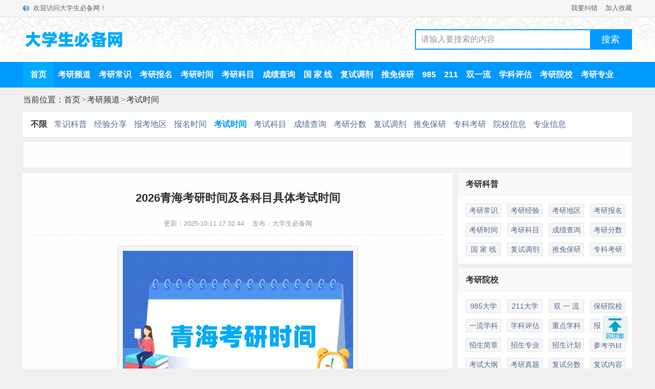

--- FILE ---
content_type: text/html
request_url: https://www.dxsbb.com/news/131804.html
body_size: 4688
content:
<!DOCTYPE html>
<html>
<head>
<meta http-equiv="Content-Type" content="text/html;charset=utf-8">
<title>2026青海考研时间及各科目具体考试时间_大学生必备网</title>
<meta name="keywords" content="考研时间"/>
<meta name="description" content="2026青海考研时间为2025年12月20日至21日。其中，12月20日上午8:30—11:30，思想政治理论或管理类综合能力；12月20日下午14:00—17:00，外国语；12月21日上午8:30—11:30，业务课（一）或专业基础综合；12月21日14:00开始，业务课（二）。"/>
<meta name="mobile-agent" content="format=html5;url=https://m.dxsbb.com/news/131804.html">
<meta name="mobile-agent" content="format=wml;url=https://m.dxsbb.com/news/131804.html">
<meta name="mobile-agent" content="format=xhtml;url=https://m.dxsbb.com/news/131804.html">
<link rel="alternate" media="only screen and (max-width: 640px)" href="https://m.dxsbb.com/news/131804.html"/>
<link rel="stylesheet" type="text/css" href="/css/style.css?v=202412"/>
<script src="/js/common.js"></script>
<script src="/js/OTca.js"></script>
</head>
<body>
<div class="topBar">
<div class="wrap">
<div class="notice">欢迎访问大学生必备网！</div>
<div class="favorite"><a href="/about/contact.html" target="_blank">我要纠错</a><a href="javascript:void(0);" onclick="addFavorite();">加入收藏</a></div>
</div>
</div>
<div class="topLogo">
<div class="wrap">
<div class="logo">
<a href="/"><img src="/img/logo.png?v=1" title="大学生必备网" alt="大学生必备网"></a>
</div>
<div class="search">
<div class="searchBox">
<input type="text" id="searchInput" class="searchInput" value="请输入要搜索的内容" onfocus="if (value =='请输入要搜索的内容'){value =''}" onblur="if (value ==''){value='请输入要搜索的内容'}">
<input type="button" class="searchBtn" onclick="znss(document.getElementById('searchInput').value)" value="搜索">
</div>
</div>
</div>
</div>
<div class="topMenu">
<div class="menuList">
<ul>
<li class="active"><a href="/" target="_blank">首页</a></li>
<li><a href="/news/list_86.html" target="_blank">考研频道</a></li>
<li><a href="/news/list_41.html" target="_blank">考研常识</a></li>
<li><a href="/news/list_983.html" target="_blank">考研报名</a></li>
<li><a href="/news/list_984.html" target="_blank">考研时间</a></li>
<li><a href="/news/list_551.html" target="_blank">考研科目</a></li>
<li><a href="/news/list_985.html" target="_blank">成绩查询</a></li>
<li><a href="/news/list_239.html" target="_blank">国 家 线</a></li>
<li><a href="/news/list_986.html" target="_blank">复试调剂</a></li>
<li><a href="/news/list_989.html" target="_blank">推免保研</a></li>
<li><a href="/news/list_652.html" target="_blank">985</a></li>
<li><a href="/news/list_651.html" target="_blank">211</a></li>
<li><a href="/news/list_178.html" target="_blank">双一流</a></li>
<li><a href="/news/list_712.html" target="_blank">学科评估</a></li>
<li><a href="/news/list_1002.html" target="_blank">考研院校</a></li>
<li><a href="/news/list_991.html" target="_blank">考研专业</a></li>
</ul>
</div>
</div>
<div class="position">当前位置：<a href='/'>首页</a><span>&gt;</span><a href='/news/list_86.html' target='_blank'>考研频道</a><span>&gt;</span><a href='/news/list_984.html' target='_blank'>考试时间</a></div>
<div class="navmenu">
<ul class='second'>
<li class='firstname'><a href='/news/list_86.html'>不限</a></li><li><a href='/news/list_41.html'>常识科普</a></li><li><a href='/news/list_990.html'>经验分享</a></li><li><a href='/news/list_61.html'>报考地区</a></li><li><a href='/news/list_983.html'>报名时间</a></li><li class='selected'><a href='/news/list_984.html'>考试时间</a></li><li><a href='/news/list_551.html'>考试科目</a></li><li><a href='/news/list_985.html'>成绩查询</a></li><li><a href='/news/list_239.html'>考研分数</a></li><li><a href='/news/list_986.html'>复试调剂</a></li><li><a href='/news/list_989.html'>推免保研</a></li><li><a href='/news/list_1011.html'>专科考研</a></li><li><a href='/news/list_1002.html'>院校信息</a></li><li><a href='/news/list_991.html'>专业信息</a></li>
</ul>
</div>
<div class="wrap">
<script>OTca('ot002');</script>
</div>
<div class="newsBody">
<div class="newsareaL">
<div id="article">
<h1>2026青海考研时间及各科目具体考试时间</h1>
<div class="update">更新：2025-10-11 17:32:44&nbsp;&nbsp;&nbsp;&nbsp;发布：大学生必备网</div>
<div class="content"><p style="text-align:center;"><img alt="2026青海考研时间及各科目具体考试时间" title="2026青海考研时间及各科目具体考试时间" src="https://img.dxsbb.com/upFiles/infoImg/cover/131804.png" width="450"></p><p>2026<a href='/news/list_127.html' class='keyWord' target='_blank'>青海</a><a href='/news/list_41.html' class='keyWord' target='_blank'>考研</a>时间为2025年12月20日至21日。其中，12月20日上午8:30—11:30，思想政治理论或管理类综合能力；12月20日下午14:00—17:00，外国语；12月21日上午8:30—11:30，业务课（一）或专业基础综合；12月21日14:00开始，业务课（二）。</p><p>说明：<a href='/news/list_41.html' class='keyWord' target='_blank'>研究生</a>考试是全国统一考试，故青海研究生考试时间和全国是一致的，通常在12月底但又不太靠近元旦假期的一个周末举行，各科目具体考试时间如下，希望对大家有所帮助。</p><h2>1、2026青海考研时间及各科目具体考试时间</h2><p>12月20日上午8:30—11:30 思想政治理论或管理类综合能力</p><p>12月20日下午14:00—17:00 外国语</p><p>12月21日上午8:30—11:30 业务课一或专业基础综合</p><p>12月21日14:00开始 业务课二</p><h2>2、2025青海考研时间及各科目具体考试时间</h2><p>12月21日上午 思想政治理论、管理类综合能力</p><p>12月21日下午 外国语</p><p>12月22日上午 业务课一</p><p>12月22日下午 业务课二</p><p>12月23日上午 业务课二（考试时间超过3小时或有使用画板等特殊要求的）</p><p>每科考试时间一般为3小时；建筑设计等安排在12月23日考试的特殊科目考试时间最长不超过6小时。</p><h2>3、2024青海考研时间及各科目具体考试时间</h2><p>12月23日上午 思想政治理论、管理类综合能力</p><p>12月23日下午 外国语</p><p>12月24日上午 业务课一</p><p>12月24日下午 业务课二</p><p>12月25日上午 业务课二（考试时间超过3小时或有使用画板等特殊要求的）</p><p>每科考试时间一般为3小时；建筑设计等安排在12月25日考试的特殊科目考试时间最长不超过6小时。</p> </div>
<div class="mark">标签：<a href='/news/?list_mark-%E8%80%83%E7%A0%94%E6%97%B6%E9%97%B4.html' target='_blank'>考研时间</a>&nbsp;</div>
</div>
<script>OTca('ot022');</script>
<div class="marknews">
<h2>相关推荐</h2>
<ul>
<li>
<a href='/news/3681.html' target='_blank'>
<div class='a'><img src='https://img.dxsbb.com/upFiles/infoImg/2019082841606045.png' alt='考研时间2025考试时间（2024年12月21日至22日）'/></div>
<div class='b'><h3>考研时间2025考试时间（2024年12月21日至22日）</h3><p class='time'>2024-7-20</p></div>
</a>
</li>
<li>
<a href='/news/87035.html' target='_blank'>
<div class='a'><img src='https://img.dxsbb.com/upFiles/infoImg/2019082841606045.png' alt='2025考研时间及各科目考试时间安排'/></div>
<div class='b'><h3>2025考研时间及各科目考试时间安排</h3><p class='time'>2024-7-20</p></div>
</a>
</li>
<li>
<a href='/news/60269.html' target='_blank'>
<div class='a'><img src='https://img.dxsbb.com/upFiles/infoImg/2019082841606045.png' alt='2025考研报名时间和考试时间'/></div>
<div class='b'><h3>2025考研报名时间和考试时间</h3><p class='time'>2024-9-20</p></div>
</a>
</li>
<li>
<a href='/news/111255.html' target='_blank'>
<div class='a'><img src='https://img.dxsbb.com/upFiles/infoImg/2022022164947929.jpg' alt='考研时间是大几，大四上学期还是下学期？'/></div>
<div class='b'><h3>考研时间是大几，大四上学期还是下学期？</h3><p class='time'>2024-2-27</p></div>
</a>
</li>
<script>OTca('ot016');</script>
<li>
<a href='/news/601.html' target='_blank'>
<div class='a'><img src='https://img.dxsbb.com/upFiles/infoImg/2022022171634625.jpg' alt='你了解考研流程吗？详细说明如下！'/></div>
<div class='b'><h3>你了解考研流程吗？详细说明如下！</h3><p class='time'>2024-2-28</p></div>
</a>
</li>
<li>
<a href='/news/87107.html' target='_blank'>
<div class='a'><img src='/echo.gif' data-echo='https://img.dxsbb.com/upFiles/infoImg/2019082841606045.png' alt='2025考研各科目考试时间及分数'/></div>
<div class='b'><h3>2025考研各科目考试时间及分数</h3><p class='time'>2024-9-12</p></div>
</a>
</li>
<li>
<a href='/news/125150.html' target='_blank'>
<div class='a'><img src='/echo.gif' data-echo='https://img.dxsbb.com/upFiles/infoImg/2019082841606045.png' alt='2025考研时间是几月几日 12月多少号'/></div>
<div class='b'><h3>2025考研时间是几月几日 12月多少号</h3><p class='time'>2024-7-20</p></div>
</a>
</li>
<li>
<a href='/news/143611.html' target='_blank'>
<div class='a'><img src='/echo.gif' data-echo='https://img.dxsbb.com/upFiles/infoImg/2024022769551913.png' alt='考研什么时候开始准备'/></div>
<div class='b'><h3>考研什么时候开始准备</h3><p class='time'>2024-2-27</p></div>
</a>
</li>
<script>OTca('ot018');</script>
<li>
<a href='/news/125151.html' target='_blank'>
<div class='a'><img src='/echo.gif' data-echo='https://img.dxsbb.com/upFiles/infoImg/2022103064507041.jpg' alt='2025考研重要时间节点'/></div>
<div class='b'><h3>2025考研重要时间节点</h3><p class='time'>2024-9-12</p></div>
</a>
</li>
<li>
<a href='/news/131786.html' target='_blank'>
<div class='a'><img src='/echo.gif' data-echo='https://img.dxsbb.com/upFiles/infoImg/cover/131786.png' alt='2026山东考研时间及各科目具体考试时间'/></div>
<div class='b'><h3>2026山东考研时间及各科目具体考试时间</h3><p class='time'>2025-10-11</p></div>
</a>
</li>
<li>
<a href='/news/143486.html' target='_blank'>
<div class='a'><img src='/echo.gif' data-echo='https://img.dxsbb.com/upFiles/infoImg/cover/143486.png' alt='2026北京考研时间及各科目具体考试时间'/></div>
<div class='b'><h3>2026北京考研时间及各科目具体考试时间</h3><p class='time'>2025-10-11</p></div>
</a>
</li>
<li>
<a href='/news/131852.html' target='_blank'>
<div class='a'><img src='/echo.gif' data-echo='https://img.dxsbb.com/upFiles/infoImg/cover/131852.png' alt='2026河南考研时间及各科目具体考试时间'/></div>
<div class='b'><h3>2026河南考研时间及各科目具体考试时间</h3><p class='time'>2025-10-11</p></div>
</a>
</li>
<script>OTca('ot020');</script>
</ul>
</div>
<div class="hotnews">
<h2>热门推荐</h2>
<ul>
<li>
<a href='/news/3681.html' target='_blank'>
<div class='a'><img src='https://img.dxsbb.com/upFiles/infoImg/2019082841606045.png' alt='考研时间2025考试时间（2024年12月21日至22日）'/></div>
<div class='b'><h3>考研时间2025考试时间（2024年12月21日至22日）</h3><p class='time'>2024-7-20</p></div>
</a>
</li>
<li>
<a href='/news/87035.html' target='_blank'>
<div class='a'><img src='https://img.dxsbb.com/upFiles/infoImg/2019082841606045.png' alt='2025考研时间及各科目考试时间安排'/></div>
<div class='b'><h3>2025考研时间及各科目考试时间安排</h3><p class='time'>2024-7-20</p></div>
</a>
</li>
<li>
<a href='/news/87107.html' target='_blank'>
<div class='a'><img src='https://img.dxsbb.com/upFiles/infoImg/2019082841606045.png' alt='2025考研各科目考试时间及分数'/></div>
<div class='b'><h3>2025考研各科目考试时间及分数</h3><p class='time'>2024-9-12</p></div>
</a>
</li>
<li>
<a href='/news/60276.html' target='_blank'>
<div class='a'><img src='https://img.dxsbb.com/upFiles/infoImg/2021090539610925.jpg' alt='2024考研准考证打印时间及打印入口'/></div>
<div class='b'><h3>2024考研准考证打印时间及打印入口</h3><p class='time'>2023-12-27</p></div>
</a>
</li>
<li>
<a href='/news/125150.html' target='_blank'>
<div class='a'><img src='https://img.dxsbb.com/upFiles/infoImg/2019082841606045.png' alt='2025考研时间是几月几日 12月多少号'/></div>
<div class='b'><h3>2025考研时间是几月几日 12月多少号</h3><p class='time'>2024-7-20</p></div>
</a>
</li>
<li>
<a href='/news/125151.html' target='_blank'>
<div class='a'><img src='/echo.gif' data-echo='https://img.dxsbb.com/upFiles/infoImg/2022103064507041.jpg' alt='2025考研重要时间节点'/></div>
<div class='b'><h3>2025考研重要时间节点</h3><p class='time'>2024-9-12</p></div>
</a>
</li>
<li>
<a href='/news/131786.html' target='_blank'>
<div class='a'><img src='/echo.gif' data-echo='https://img.dxsbb.com/upFiles/infoImg/cover/131786.png' alt='2026山东考研时间及各科目具体考试时间'/></div>
<div class='b'><h3>2026山东考研时间及各科目具体考试时间</h3><p class='time'>2025-10-11</p></div>
</a>
</li>
<li>
<a href='/news/143486.html' target='_blank'>
<div class='a'><img src='/echo.gif' data-echo='https://img.dxsbb.com/upFiles/infoImg/cover/143486.png' alt='2026北京考研时间及各科目具体考试时间'/></div>
<div class='b'><h3>2026北京考研时间及各科目具体考试时间</h3><p class='time'>2025-10-11</p></div>
</a>
</li>
<li>
<a href='/news/131852.html' target='_blank'>
<div class='a'><img src='/echo.gif' data-echo='https://img.dxsbb.com/upFiles/infoImg/cover/131852.png' alt='2026河南考研时间及各科目具体考试时间'/></div>
<div class='b'><h3>2026河南考研时间及各科目具体考试时间</h3><p class='time'>2025-10-11</p></div>
</a>
</li>
<li>
<a href='/news/131796.html' target='_blank'>
<div class='a'><img src='/echo.gif' data-echo='https://img.dxsbb.com/upFiles/infoImg/cover/131796.png' alt='2026江苏考研时间及各科目具体考试时间'/></div>
<div class='b'><h3>2026江苏考研时间及各科目具体考试时间</h3><p class='time'>2025-10-11</p></div>
</a>
</li>
</ul>
</div>
<div class="shangxia">
<div class="shang">上一篇：没有了 <span class="qwlb"><a href="/news/list_984.html" target="_blank">前往列表</a></span></div>
<div class="xia">下一篇：<a href='/news/131803.html'>2026甘肃考研时间及各科目具体考试时间</a> <span class="qwsy"><a href="/" target="_blank">前往首页</a></span></div>
</div>
</div>
<div class="newsareaR">
<div class="rightbox">
<h2>考研科普</h2>
<ul>
<li><a href="/news/list_41.html" target="_blank">考研常识</a></li>
<li><a href="/news/list_990.html" target="_blank">考研经验</a></li>
<li><a href="/news/list_61.html" target="_blank">考研地区</a></li>
<li><a href="/news/list_983.html" target="_blank">考研报名</a></li>
<li><a href="/news/list_984.html" target="_blank">考研时间</a></li>
<li><a href="/news/list_551.html" target="_blank">考研科目</a></li>
<li><a href="/news/list_985.html" target="_blank">成绩查询</a></li>
<li><a href="/news/list_239.html" target="_blank">考研分数</a></li>
<li><a href="/news/list_987.html" target="_blank">国 家 线</a></li>
<li><a href="/news/list_986.html" target="_blank">复试调剂</a></li>
<li><a href="/news/list_989.html" target="_blank">推免保研</a></li>
<li><a href="/news/list_1011.html" target="_blank">专科考研</a></li>
</ul>
</div>
<div class="rightbox">
<h2>考研院校</h2>
<ul>
<li><a href="/news/list_652.html" target="_blank">985大学</a></li>
<li><a href="/news/list_651.html" target="_blank">211大学</a></li>
<li><a href="/news/list_178.html" target="_blank">双 一 流</a></li>
<li><a href="/news/list_1003.html" target="_blank">保研院校</a></li>
<li><a href="/news/list_179.html" target="_blank">一流学科</a></li>
<li><a href="/news/list_645.html" target="_blank">学科评估</a></li>
<li><a href="/news/list_605.html" target="_blank">重点学科</a></li>
<li><a href="/news/list_637.html" target="_blank">报录比例</a></li>
<li><a href="/news/list_627.html" target="_blank">招生简章</a></li>
<li><a href="/news/list_176.html" target="_blank">招生专业</a></li>
<li><a href="/news/list_549.html" target="_blank">招生计划</a></li>
<li><a href="/news/list_177.html" target="_blank">参考书目</a></li>
<li><a href="/news/list_1238.html" target="_blank">考试大纲</a></li>
<li><a href="/news/list_136.html" target="_blank">考研真题</a></li>
<li><a href="/news/list_988.html" target="_blank">复试分数</a></li>
<li><a href="/news/list_1240.html" target="_blank">复试内容</a></li>
<li><a href="/news/list_1241.html" target="_blank">复试占比</a></li>
<li><a href="/news/list_1255.html" target="_blank">调剂要求</a></li>
<li><a href="/news/list_628.html" target="_blank">收费标准</a></li>
<li><a href="/news/list_629.html" target="_blank">奖助学金</a></li>
</ul>
</div>
<div class="rightbox">
<h2>考研专业</h2>
<ul>
<li><a href="/news/list_712.html">学科评估</a></li>
<li><a href="/news/list_952.html">专业目录</a></li>
<li><a href="/news/list_138.html">考研方向</a></li>
<li><a href="/news/list_992.html">考试科目</a></li>
</ul>
</div>
<script>OTca('ot012');</script>
<div class="new">
<h2>最近更新</h2>
<ul>
<li>
<a href='/news/131804.html' target='_blank'>
<div class='a'><img src='https://img.dxsbb.com/upFiles/infoImg/cover/131804.png' alt='2026青海考研时间及各科目具体考试时间'/></div>
<div class='b'><h3>2026青海考研时间及各科目具体考试时间</h3><p class='time'>2025-10-11</p></div>
</a>
</li>
<li>
<a href='/news/131803.html' target='_blank'>
<div class='a'><img src='https://img.dxsbb.com/upFiles/infoImg/cover/131803.png' alt='2026甘肃考研时间及各科目具体考试时间'/></div>
<div class='b'><h3>2026甘肃考研时间及各科目具体考试时间</h3><p class='time'>2025-10-11</p></div>
</a>
</li>
<li>
<a href='/news/131808.html' target='_blank'>
<div class='a'><img src='https://img.dxsbb.com/upFiles/infoImg/cover/131808.png' alt='2026陕西考研时间及各科目具体考试时间'/></div>
<div class='b'><h3>2026陕西考研时间及各科目具体考试时间</h3><p class='time'>2025-10-11</p></div>
</a>
</li>
<li>
<a href='/news/131800.html' target='_blank'>
<div class='a'><img src='https://img.dxsbb.com/upFiles/infoImg/cover/131800.png' alt='2026云南考研时间及各科目具体考试时间'/></div>
<div class='b'><h3>2026云南考研时间及各科目具体考试时间</h3><p class='time'>2025-10-11</p></div>
</a>
</li>
<li>
<a href='/news/131797.html' target='_blank'>
<div class='a'><img src='https://img.dxsbb.com/upFiles/infoImg/cover/131797.png' alt='2026贵州考研时间及各科目具体考试时间'/></div>
<div class='b'><h3>2026贵州考研时间及各科目具体考试时间</h3><p class='time'>2025-10-11</p></div>
</a>
</li>
<li>
<a href='/news/131794.html' target='_blank'>
<div class='a'><img src='/echo.gif' data-echo='https://img.dxsbb.com/upFiles/infoImg/cover/131794.png' alt='2026四川考研时间及各科目具体考试时间'/></div>
<div class='b'><h3>2026四川考研时间及各科目具体考试时间</h3><p class='time'>2025-10-11</p></div>
</a>
</li>
<li>
<a href='/news/131849.html' target='_blank'>
<div class='a'><img src='/echo.gif' data-echo='https://img.dxsbb.com/upFiles/infoImg/cover/131849.png' alt='2026海南考研时间及各科目具体考试时间'/></div>
<div class='b'><h3>2026海南考研时间及各科目具体考试时间</h3><p class='time'>2025-10-11</p></div>
</a>
</li>
<li>
<a href='/news/131844.html' target='_blank'>
<div class='a'><img src='/echo.gif' data-echo='https://img.dxsbb.com/upFiles/infoImg/cover/131844.png' alt='2026广东考研时间及各科目具体考试时间'/></div>
<div class='b'><h3>2026广东考研时间及各科目具体考试时间</h3><p class='time'>2025-10-11</p></div>
</a>
</li>
<li>
<a href='/news/131806.html' target='_blank'>
<div class='a'><img src='/echo.gif' data-echo='https://img.dxsbb.com/upFiles/infoImg/cover/131806.png' alt='2026湖南考研时间及各科目具体考试时间'/></div>
<div class='b'><h3>2026湖南考研时间及各科目具体考试时间</h3><p class='time'>2025-10-11</p></div>
</a>
</li>
<li>
<a href='/news/131802.html' target='_blank'>
<div class='a'><img src='/echo.gif' data-echo='https://img.dxsbb.com/upFiles/infoImg/cover/131802.png' alt='2026湖北考研时间及各科目具体考试时间'/></div>
<div class='b'><h3>2026湖北考研时间及各科目具体考试时间</h3><p class='time'>2025-10-11</p></div>
</a>
</li>
</ul>
</div>
<script>OTca('ot015');</script>
</div>
</div>
<div class="bottomBody">
<div class="Copyright"><p class="about">Copyright&nbsp;&copy;&nbsp;大学生必备网&nbsp;&nbsp;&nbsp;&nbsp;<a href="/about/contact.html" target="_blank">联系我们</a></p>
<p class="beian"><a href="https://beian.miit.gov.cn" target="_blank">鄂ICP备2024032864号-2</a>&nbsp;&nbsp;&nbsp;&nbsp;<a target="_blank" href="https://www.beian.gov.cn/portal/registerSystemInfo?recordcode=42011102003869"><img src="/img/beian.png">鄂公网安备42011102003869号</a></p></div>
</div>
<script src="/js/k.js?v=20240928"></script>
<script src="/readNum.asp?mudi=add&dataID=131804&isNoReturn=0"></script>
</body>
</html>

--- FILE ---
content_type: application/javascript
request_url: https://www.dxsbb.com/js/viewimages.js
body_size: 16202
content:
(function(global,factory){typeof exports==='object'&&typeof module!=='undefined'?module.exports=factory():typeof define==='function'&&define.amd?define(factory):(global=global||self,global.Viewer=factory())}(this,(function(){'use strict';function _typeof(obj){if(typeof Symbol==="function"&&typeof Symbol.iterator==="symbol"){_typeof=function(obj){return typeof obj}}else{_typeof=function(obj){return obj&&typeof Symbol==="function"&&obj.constructor===Symbol&&obj!==Symbol.prototype?"symbol":typeof obj}}return _typeof(obj)}function _classCallCheck(instance,Constructor){if(!(instance instanceof Constructor)){throw new TypeError("Cannot call a class as a function");}}function _defineProperties(target,props){for(var i=0;i<props.length;i++){var descriptor=props[i];descriptor.enumerable=descriptor.enumerable||false;descriptor.configurable=true;if("value"in descriptor)descriptor.writable=true;Object.defineProperty(target,descriptor.key,descriptor)}}function _createClass(Constructor,protoProps,staticProps){if(protoProps)_defineProperties(Constructor.prototype,protoProps);if(staticProps)_defineProperties(Constructor,staticProps);return Constructor}function _defineProperty(obj,key,value){if(key in obj){Object.defineProperty(obj,key,{value:value,enumerable:true,configurable:true,writable:true})}else{obj[key]=value}return obj}function ownKeys(object,enumerableOnly){var keys=Object.keys(object);if(Object.getOwnPropertySymbols){var symbols=Object.getOwnPropertySymbols(object);if(enumerableOnly)symbols=symbols.filter(function(sym){return Object.getOwnPropertyDescriptor(object,sym).enumerable});keys.push.apply(keys,symbols)}return keys}function _objectSpread2(target){for(var i=1;i<arguments.length;i++){var source=arguments[i]!=null?arguments[i]:{};if(i%2){ownKeys(Object(source),true).forEach(function(key){_defineProperty(target,key,source[key])})}else if(Object.getOwnPropertyDescriptors){Object.defineProperties(target,Object.getOwnPropertyDescriptors(source))}else{ownKeys(Object(source)).forEach(function(key){Object.defineProperty(target,key,Object.getOwnPropertyDescriptor(source,key))})}}return target}var DEFAULTS={backdrop:true,button:true,navbar:true,title:true,toolbar:true,className:'',container:'body',filter:null,fullscreen:true,initialViewIndex:0,inline:false,interval:5000,keyboard:true,loading:true,loop:true,minWidth:200,minHeight:100,movable:true,rotatable:true,scalable:true,zoomable:true,zoomOnTouch:true,zoomOnWheel:true,slideOnTouch:true,toggleOnDblclick:true,tooltip:true,transition:true,zIndex:99999999999,zIndexInline:0,zoomRatio:0.1,minZoomRatio:0.01,maxZoomRatio:100,url:'src',ready:null,show:null,shown:null,hide:null,hidden:null,view:null,viewed:null,zoom:null,zoomed:null};var TEMPLATE='<div class="viewer-container" touch-action="none"><div class="viewer-canvas"></div><div class="viewer-footer"><div class="viewer-title"></div><div class="viewer-toolbar"></div><div class="viewer-navbar"><ul class="viewer-list"></ul></div></div><div class="viewer-tooltip"></div><div role="button" class="viewer-button" data-viewer-action="mix"></div><div class="viewer-player"></div></div>';var IS_BROWSER=typeof window!=='undefined'&&typeof window.document!=='undefined';var WINDOW=IS_BROWSER?window:{};var IS_TOUCH_DEVICE=IS_BROWSER?'ontouchstart'in WINDOW.document.documentElement:false;var HAS_POINTER_EVENT=IS_BROWSER?'PointerEvent'in WINDOW:false;var NAMESPACE='viewer';var ACTION_MOVE='move';var ACTION_SWITCH='switch';var ACTION_ZOOM='zoom';var CLASS_ACTIVE="".concat(NAMESPACE,"-active");var CLASS_CLOSE="".concat(NAMESPACE,"-close");var CLASS_FADE="".concat(NAMESPACE,"-fade");var CLASS_FIXED="".concat(NAMESPACE,"-fixed");var CLASS_FULLSCREEN="".concat(NAMESPACE,"-fullscreen");var CLASS_FULLSCREEN_EXIT="".concat(NAMESPACE,"-fullscreen-exit");var CLASS_HIDE="".concat(NAMESPACE,"-hide");var CLASS_HIDE_MD_DOWN="".concat(NAMESPACE,"-hide-md-down");var CLASS_HIDE_SM_DOWN="".concat(NAMESPACE,"-hide-sm-down");var CLASS_HIDE_XS_DOWN="".concat(NAMESPACE,"-hide-xs-down");var CLASS_IN="".concat(NAMESPACE,"-in");var CLASS_INVISIBLE="".concat(NAMESPACE,"-invisible");var CLASS_LOADING="".concat(NAMESPACE,"-loading");var CLASS_MOVE="".concat(NAMESPACE,"-move");var CLASS_OPEN="".concat(NAMESPACE,"-open");var CLASS_SHOW="".concat(NAMESPACE,"-show");var CLASS_TRANSITION="".concat(NAMESPACE,"-transition");var EVENT_CLICK='click';var EVENT_DBLCLICK='dblclick';var EVENT_DRAG_START='dragstart';var EVENT_HIDDEN='hidden';var EVENT_HIDE='hide';var EVENT_KEY_DOWN='keydown';var EVENT_LOAD='load';var EVENT_TOUCH_START=IS_TOUCH_DEVICE?'touchstart':'mousedown';var EVENT_TOUCH_MOVE=IS_TOUCH_DEVICE?'touchmove':'mousemove';var EVENT_TOUCH_END=IS_TOUCH_DEVICE?'touchend touchcancel':'mouseup';var EVENT_POINTER_DOWN=HAS_POINTER_EVENT?'pointerdown':EVENT_TOUCH_START;var EVENT_POINTER_MOVE=HAS_POINTER_EVENT?'pointermove':EVENT_TOUCH_MOVE;var EVENT_POINTER_UP=HAS_POINTER_EVENT?'pointerup pointercancel':EVENT_TOUCH_END;var EVENT_READY='ready';var EVENT_RESIZE='resize';var EVENT_SHOW='show';var EVENT_SHOWN='shown';var EVENT_TRANSITION_END='transitionend';var EVENT_VIEW='view';var EVENT_VIEWED='viewed';var EVENT_WHEEL='wheel';var EVENT_ZOOM='zoom';var EVENT_ZOOMED='zoomed';var DATA_ACTION="".concat(NAMESPACE,"Action");var REGEXP_SPACES=/\s\s*/;var BUTTONS=['zoom-in','zoom-out','one-to-one','reset','prev','play','next','rotate-left','rotate-right','flip-horizontal','flip-vertical'];function isString(value){return typeof value==='string'}var isNaN=Number.isNaN||WINDOW.isNaN;function isNumber(value){return typeof value==='number'&&!isNaN(value)}function isUndefined(value){return typeof value==='undefined'}function isObject(value){return _typeof(value)==='object'&&value!==null}var hasOwnProperty=Object.prototype.hasOwnProperty;function isPlainObject(value){if(!isObject(value)){return false}try{var _constructor=value.constructor;var prototype=_constructor.prototype;return _constructor&&prototype&&hasOwnProperty.call(prototype,'isPrototypeOf')}catch(error){return false}}function isFunction(value){return typeof value==='function'}function forEach(data,callback){if(data&&isFunction(callback)){if(Array.isArray(data)||isNumber(data.length)){var length=data.length;var i;for(i=0;i<length;i+=1){if(callback.call(data,data[i],i,data)===false){break}}}else if(isObject(data)){Object.keys(data).forEach(function(key){callback.call(data,data[key],key,data)})}}return data}var assign=Object.assign||function assign(obj){for(var _len=arguments.length,args=new Array(_len>1?_len-1:0),_key=1;_key<_len;_key++){args[_key-1]=arguments[_key]}if(isObject(obj)&&args.length>0){args.forEach(function(arg){if(isObject(arg)){Object.keys(arg).forEach(function(key){obj[key]=arg[key]})}})}return obj};var REGEXP_SUFFIX=/^(?:width|height|left|top|marginLeft|marginTop)$/;function setStyle(element,styles){var style=element.style;forEach(styles,function(value,property){if(REGEXP_SUFFIX.test(property)&&isNumber(value)){value+='px'}style[property]=value})}function escapeHTMLEntities(value){return isString(value)?value.replace(/&(?!amp;|quot;|#39;|lt;|gt;)/g,'&amp;').replace(/"/g,'&quot;').replace(/'/g,'&#39;').replace(/</g,'&lt;').replace(/>/g,'&gt;'):value}function hasClass(element,value){if(!element||!value){return false}return element.classList?element.classList.contains(value):element.className.indexOf(value)>-1}function addClass(element,value){if(!element||!value){return}if(isNumber(element.length)){forEach(element,function(elem){addClass(elem,value)});return}if(element.classList){element.classList.add(value);return}var className=element.className.trim();if(!className){element.className=value}else if(className.indexOf(value)<0){element.className="".concat(className," ").concat(value)}}function removeClass(element,value){if(!element||!value){return}if(isNumber(element.length)){forEach(element,function(elem){removeClass(elem,value)});return}if(element.classList){element.classList.remove(value);return}if(element.className.indexOf(value)>=0){element.className=element.className.replace(value,'')}}function toggleClass(element,value,added){if(!value){return}if(isNumber(element.length)){forEach(element,function(elem){toggleClass(elem,value,added)});return}if(added){addClass(element,value)}else{removeClass(element,value)}}var REGEXP_HYPHENATE=/([a-z\d])([A-Z])/g;function hyphenate(value){return value.replace(REGEXP_HYPHENATE,'$1-$2').toLowerCase()}function getData(element,name){if(isObject(element[name])){return element[name]}if(element.dataset){return element.dataset[name]}return element.getAttribute("data-".concat(hyphenate(name)))}function setData(element,name,data){if(isObject(data)){element[name]=data}else if(element.dataset){element.dataset[name]=data}else{element.setAttribute("data-".concat(hyphenate(name)),data)}}var onceSupported=function(){var supported=false;if(IS_BROWSER){var once=false;var listener=function listener(){};var options=Object.defineProperty({},'once',{get:function get(){supported=true;return once},set:function set(value){once=value}});WINDOW.addEventListener('test',listener,options);WINDOW.removeEventListener('test',listener,options)}return supported}();function removeListener(element,type,listener){var options=arguments.length>3&&arguments[3]!==undefined?arguments[3]:{};var handler=listener;type.trim().split(REGEXP_SPACES).forEach(function(event){if(!onceSupported){var listeners=element.listeners;if(listeners&&listeners[event]&&listeners[event][listener]){handler=listeners[event][listener];delete listeners[event][listener];if(Object.keys(listeners[event]).length===0){delete listeners[event]}if(Object.keys(listeners).length===0){delete element.listeners}}}element.removeEventListener(event,handler,options)})}function addListener(element,type,listener){var options=arguments.length>3&&arguments[3]!==undefined?arguments[3]:{};var _handler=listener;type.trim().split(REGEXP_SPACES).forEach(function(event){if(options.once&&!onceSupported){var _element$listeners=element.listeners,listeners=_element$listeners===void 0?{}:_element$listeners;_handler=function handler(){delete listeners[event][listener];element.removeEventListener(event,_handler,options);for(var _len2=arguments.length,args=new Array(_len2),_key2=0;_key2<_len2;_key2++){args[_key2]=arguments[_key2]}listener.apply(element,args)};if(!listeners[event]){listeners[event]={}}if(listeners[event][listener]){element.removeEventListener(event,listeners[event][listener],options)}listeners[event][listener]=_handler;element.listeners=listeners}element.addEventListener(event,_handler,options)})}function dispatchEvent(element,type,data){var event;if(isFunction(Event)&&isFunction(CustomEvent)){event=new CustomEvent(type,{detail:data,bubbles:true,cancelable:true})}else{event=document.createEvent('CustomEvent');event.initCustomEvent(type,true,true,data)}return element.dispatchEvent(event)}function getOffset(element){var box=element.getBoundingClientRect();return{left:box.left+(window.pageXOffset-document.documentElement.clientLeft),top:box.top+(window.pageYOffset-document.documentElement.clientTop)}}function getTransforms(_ref){var rotate=_ref.rotate,scaleX=_ref.scaleX,scaleY=_ref.scaleY,translateX=_ref.translateX,translateY=_ref.translateY;var values=[];if(isNumber(translateX)&&translateX!==0){values.push("translateX(".concat(translateX,"px)"))}if(isNumber(translateY)&&translateY!==0){values.push("translateY(".concat(translateY,"px)"))}if(isNumber(rotate)&&rotate!==0){values.push("rotate(".concat(rotate,"deg)"))}if(isNumber(scaleX)&&scaleX!==1){values.push("scaleX(".concat(scaleX,")"))}if(isNumber(scaleY)&&scaleY!==1){values.push("scaleY(".concat(scaleY,")"))}var transform=values.length?values.join(' '):'none';return{WebkitTransform:transform,msTransform:transform,transform:transform}}function getImageNameFromURL(url){return isString(url)?decodeURIComponent(url.replace(/^.*\//,'').replace(/[?&#].*$/,'')):''}var IS_SAFARI=WINDOW.navigator&&/(Macintosh|iPhone|iPod|iPad).*AppleWebKit/i.test(WINDOW.navigator.userAgent);function getImageNaturalSizes(image,callback){var newImage=document.createElement('img');if(image.naturalWidth&&!IS_SAFARI){callback(image.naturalWidth,image.naturalHeight);return newImage}var body=document.body||document.documentElement;newImage.onload=function(){callback(newImage.width,newImage.height);if(!IS_SAFARI){body.removeChild(newImage)}};newImage.src=image.src;if(!IS_SAFARI){newImage.style.cssText='left:0;max-height:none!important;max-width:none!important;min-height:0!important;min-width:0!important;opacity:0;position:absolute;top:0;z-index:-1;';body.appendChild(newImage)}return newImage}function getResponsiveClass(type){switch(type){case 2:return CLASS_HIDE_XS_DOWN;case 3:return CLASS_HIDE_SM_DOWN;case 4:return CLASS_HIDE_MD_DOWN;default:return''}}function getMaxZoomRatio(pointers){var pointers2=_objectSpread2({},pointers);var ratios=[];forEach(pointers,function(pointer,pointerId){delete pointers2[pointerId];forEach(pointers2,function(pointer2){var x1=Math.abs(pointer.startX-pointer2.startX);var y1=Math.abs(pointer.startY-pointer2.startY);var x2=Math.abs(pointer.endX-pointer2.endX);var y2=Math.abs(pointer.endY-pointer2.endY);var z1=Math.sqrt(x1*x1+y1*y1);var z2=Math.sqrt(x2*x2+y2*y2);var ratio=(z2-z1)/z1;ratios.push(ratio)})});ratios.sort(function(a,b){return Math.abs(a)<Math.abs(b)});return ratios[0]}function getPointer(_ref2,endOnly){var pageX=_ref2.pageX,pageY=_ref2.pageY;var end={endX:pageX,endY:pageY};return endOnly?end:_objectSpread2({timeStamp:Date.now(),startX:pageX,startY:pageY},end)}function getPointersCenter(pointers){var pageX=0;var pageY=0;var count=0;forEach(pointers,function(_ref3){var startX=_ref3.startX,startY=_ref3.startY;pageX+=startX;pageY+=startY;count+=1});pageX/=count;pageY/=count;return{pageX:pageX,pageY:pageY}}var render={render:function render(){this.initContainer();this.initViewer();this.initList();this.renderViewer()},initContainer:function initContainer(){this.containerData={width:window.innerWidth,height:window.innerHeight}},initViewer:function initViewer(){var options=this.options,parent=this.parent;var viewerData;if(options.inline){viewerData={width:Math.max(parent.offsetWidth,options.minWidth),height:Math.max(parent.offsetHeight,options.minHeight)};this.parentData=viewerData}if(this.fulled||!viewerData){viewerData=this.containerData}this.viewerData=assign({},viewerData)},renderViewer:function renderViewer(){if(this.options.inline&&!this.fulled){setStyle(this.viewer,this.viewerData)}},initList:function initList(){var _this=this;var element=this.element,options=this.options,list=this.list;var items=[];list.innerHTML='';forEach(this.images,function(image,index){var src=image.src;var alt=image.alt||getImageNameFromURL(src);var url=options.url;if(isString(url)){url=image.getAttribute(url)}else if(isFunction(url)){url=url.call(_this,image)}if(src||url){var item=document.createElement('li');var img=document.createElement('img');img.src=src||url;img.alt=alt;img.setAttribute('data-index',index);img.setAttribute('data-original-url',url||src);img.setAttribute('data-viewer-action','view');img.setAttribute('role','button');item.appendChild(img);list.appendChild(item);items.push(item)}});this.items=items;forEach(items,function(item){var image=item.firstElementChild;setData(image,'filled',true);if(options.loading){addClass(item,CLASS_LOADING)}addListener(image,EVENT_LOAD,function(event){if(options.loading){removeClass(item,CLASS_LOADING)}_this.loadImage(event)},{once:true})});if(options.transition){addListener(element,EVENT_VIEWED,function(){addClass(list,CLASS_TRANSITION)},{once:true})}},renderList:function renderList(index){var i=index||this.index;var width=this.items[i].offsetWidth||30;var outerWidth=width+1;setStyle(this.list,assign({width:outerWidth*this.length},getTransforms({translateX:(this.viewerData.width-width)/2-outerWidth*i})))},resetList:function resetList(){var list=this.list;list.innerHTML='';removeClass(list,CLASS_TRANSITION);setStyle(list,getTransforms({translateX:0}))},initImage:function initImage(done){var _this2=this;var options=this.options,image=this.image,viewerData=this.viewerData;var footerHeight=this.footer.offsetHeight;var viewerWidth=viewerData.width;var viewerHeight=Math.max(viewerData.height-footerHeight,footerHeight);var oldImageData=this.imageData||{};var sizingImage;this.imageInitializing={abort:function abort(){sizingImage.onload=null}};sizingImage=getImageNaturalSizes(image,function(naturalWidth,naturalHeight){var aspectRatio=naturalWidth/naturalHeight;var width=viewerWidth;var height=viewerHeight;_this2.imageInitializing=false;if(viewerHeight*aspectRatio>viewerWidth){height=viewerWidth/aspectRatio}else{width=viewerHeight*aspectRatio}width=Math.min(width*0.9,naturalWidth);height=Math.min(height*0.9,naturalHeight);var imageData={naturalWidth:naturalWidth,naturalHeight:naturalHeight,aspectRatio:aspectRatio,ratio:width/naturalWidth,width:width,height:height,left:(viewerWidth-width)/2,top:(viewerHeight-height)/2};var initialImageData=assign({},imageData);if(options.rotatable){imageData.rotate=oldImageData.rotate||0;initialImageData.rotate=0}if(options.scalable){imageData.scaleX=oldImageData.scaleX||1;imageData.scaleY=oldImageData.scaleY||1;initialImageData.scaleX=1;initialImageData.scaleY=1}_this2.imageData=imageData;_this2.initialImageData=initialImageData;if(done){done()}})},renderImage:function renderImage(done){var _this3=this;var image=this.image,imageData=this.imageData;setStyle(image,assign({width:imageData.width,height:imageData.height,marginLeft:imageData.left,marginTop:imageData.top},getTransforms(imageData)));if(done){if((this.viewing||this.zooming)&&this.options.transition){var onTransitionEnd=function onTransitionEnd(){_this3.imageRendering=false;done()};this.imageRendering={abort:function abort(){removeListener(image,EVENT_TRANSITION_END,onTransitionEnd)}};addListener(image,EVENT_TRANSITION_END,onTransitionEnd,{once:true})}else{done()}}},resetImage:function resetImage(){if(this.viewing||this.viewed){var image=this.image;if(this.viewing){this.viewing.abort()}image.parentNode.removeChild(image);this.image=null}}};var events={bind:function bind(){var options=this.options,viewer=this.viewer,canvas=this.canvas;var document=this.element.ownerDocument;addListener(viewer,EVENT_CLICK,this.onClick=this.click.bind(this));addListener(viewer,EVENT_DRAG_START,this.onDragStart=this.dragstart.bind(this));addListener(canvas,EVENT_POINTER_DOWN,this.onPointerDown=this.pointerdown.bind(this));addListener(document,EVENT_POINTER_MOVE,this.onPointerMove=this.pointermove.bind(this));addListener(document,EVENT_POINTER_UP,this.onPointerUp=this.pointerup.bind(this));addListener(document,EVENT_KEY_DOWN,this.onKeyDown=this.keydown.bind(this));addListener(window,EVENT_RESIZE,this.onResize=this.resize.bind(this));if(options.zoomable&&options.zoomOnWheel){addListener(viewer,EVENT_WHEEL,this.onWheel=this.wheel.bind(this),{passive:false,capture:true})}if(options.toggleOnDblclick){addListener(canvas,EVENT_DBLCLICK,this.onDblclick=this.dblclick.bind(this))}},unbind:function unbind(){var options=this.options,viewer=this.viewer,canvas=this.canvas;var document=this.element.ownerDocument;removeListener(viewer,EVENT_CLICK,this.onClick);removeListener(viewer,EVENT_DRAG_START,this.onDragStart);removeListener(canvas,EVENT_POINTER_DOWN,this.onPointerDown);removeListener(document,EVENT_POINTER_MOVE,this.onPointerMove);removeListener(document,EVENT_POINTER_UP,this.onPointerUp);removeListener(document,EVENT_KEY_DOWN,this.onKeyDown);removeListener(window,EVENT_RESIZE,this.onResize);if(options.zoomable&&options.zoomOnWheel){removeListener(viewer,EVENT_WHEEL,this.onWheel,{passive:false,capture:true})}if(options.toggleOnDblclick){removeListener(canvas,EVENT_DBLCLICK,this.onDblclick)}}};var handlers={click:function click(event){var target=event.target;var options=this.options,imageData=this.imageData;var action=getData(target,DATA_ACTION);if(IS_TOUCH_DEVICE&&event.isTrusted&&target===this.canvas){clearTimeout(this.clickCanvasTimeout)}switch(action){case'mix':if(this.played){this.stop()}else if(options.inline){if(this.fulled){this.exit()}else{this.full()}}else{this.hide()}break;case'hide':this.hide();break;case'view':this.view(getData(target,'index'));break;case'zoom-in':this.zoom(0.1,true);break;case'zoom-out':this.zoom(-0.1,true);break;case'one-to-one':this.toggle();break;case'reset':this.reset();break;case'prev':this.prev(options.loop);break;case'play':this.play(options.fullscreen);break;case'next':this.next(options.loop);break;case'rotate-left':this.rotate(-90);break;case'rotate-right':this.rotate(90);break;case'flip-horizontal':this.scaleX(-imageData.scaleX||-1);break;case'flip-vertical':this.scaleY(-imageData.scaleY||-1);break;default:if(this.played){this.stop()}}},dblclick:function dblclick(event){event.preventDefault();if(this.viewed&&event.target===this.image){if(IS_TOUCH_DEVICE&&event.isTrusted){clearTimeout(this.doubleClickImageTimeout)}this.toggle()}},load:function load(){var _this=this;if(this.timeout){clearTimeout(this.timeout);this.timeout=false}var element=this.element,options=this.options,image=this.image,index=this.index,viewerData=this.viewerData;removeClass(image,CLASS_INVISIBLE);if(options.loading){removeClass(this.canvas,CLASS_LOADING)}image.style.cssText='height:0;'+"margin-left:".concat(viewerData.width/2,"px;")+"margin-top:".concat(viewerData.height/2,"px;")+'max-width:none!important;position:absolute;width:0;';this.initImage(function(){toggleClass(image,CLASS_MOVE,options.movable);toggleClass(image,CLASS_TRANSITION,options.transition);_this.renderImage(function(){_this.viewed=true;_this.viewing=false;if(isFunction(options.viewed)){addListener(element,EVENT_VIEWED,options.viewed,{once:true})}dispatchEvent(element,EVENT_VIEWED,{originalImage:_this.images[index],index:index,image:image})})})},loadImage:function loadImage(event){var image=event.target;var parent=image.parentNode;var parentWidth=parent.offsetWidth||30;var parentHeight=parent.offsetHeight||50;var filled=!!getData(image,'filled');getImageNaturalSizes(image,function(naturalWidth,naturalHeight){var aspectRatio=naturalWidth/naturalHeight;var width=parentWidth;var height=parentHeight;if(parentHeight*aspectRatio>parentWidth){if(filled){width=parentHeight*aspectRatio}else{height=parentWidth/aspectRatio}}else if(filled){height=parentWidth/aspectRatio}else{width=parentHeight*aspectRatio}setStyle(image,assign({width:width,height:height},getTransforms({translateX:(parentWidth-width)/2,translateY:(parentHeight-height)/2})))})},keydown:function keydown(event){var options=this.options;if(!this.fulled||!options.keyboard){return}switch(event.keyCode||event.which||event.charCode){case 27:if(this.played){this.stop()}else if(options.inline){if(this.fulled){this.exit()}}else{this.hide()}break;case 32:if(this.played){this.stop()}break;case 37:this.prev(options.loop);break;case 38:event.preventDefault();this.zoom(options.zoomRatio,true);break;case 39:this.next(options.loop);break;case 40:event.preventDefault();this.zoom(-options.zoomRatio,true);break;case 48:case 49:if(event.ctrlKey){event.preventDefault();this.toggle()}break}},dragstart:function dragstart(event){if(event.target.tagName.toLowerCase()==='img'){event.preventDefault()}},pointerdown:function pointerdown(event){var options=this.options,pointers=this.pointers;var buttons=event.buttons,button=event.button;if(!this.viewed||this.showing||this.viewing||this.hiding||(event.type==='mousedown'||event.type==='pointerdown'&&event.pointerType==='mouse')&&(isNumber(buttons)&&buttons!==1||isNumber(button)&&button!==0||event.ctrlKey)){return}event.preventDefault();if(event.changedTouches){forEach(event.changedTouches,function(touch){pointers[touch.identifier]=getPointer(touch)})}else{pointers[event.pointerId||0]=getPointer(event)}var action=options.movable?ACTION_MOVE:false;if(options.zoomOnTouch&&options.zoomable&&Object.keys(pointers).length>1){action=ACTION_ZOOM}else if(options.slideOnTouch&&(event.pointerType==='touch'||event.type==='touchstart')&&this.isSwitchable()){action=ACTION_SWITCH}if(options.transition&&(action===ACTION_MOVE||action===ACTION_ZOOM)){removeClass(this.image,CLASS_TRANSITION)}this.action=action},pointermove:function pointermove(event){var pointers=this.pointers,action=this.action;if(!this.viewed||!action){return}event.preventDefault();if(event.changedTouches){forEach(event.changedTouches,function(touch){assign(pointers[touch.identifier]||{},getPointer(touch,true))})}else{assign(pointers[event.pointerId||0]||{},getPointer(event,true))}this.change(event)},pointerup:function pointerup(event){var _this2=this;var options=this.options,action=this.action,pointers=this.pointers;var pointer;if(event.changedTouches){forEach(event.changedTouches,function(touch){pointer=pointers[touch.identifier];delete pointers[touch.identifier]})}else{pointer=pointers[event.pointerId||0];delete pointers[event.pointerId||0]}if(!action){return}event.preventDefault();if(options.transition&&(action===ACTION_MOVE||action===ACTION_ZOOM)){addClass(this.image,CLASS_TRANSITION)}this.action=false;if(IS_TOUCH_DEVICE&&action!==ACTION_ZOOM&&pointer&&Date.now()-pointer.timeStamp<500){clearTimeout(this.clickCanvasTimeout);clearTimeout(this.doubleClickImageTimeout);if(options.toggleOnDblclick&&this.viewed&&event.target===this.image){if(this.imageClicked){this.imageClicked=false;this.doubleClickImageTimeout=setTimeout(function(){dispatchEvent(_this2.image,EVENT_DBLCLICK)},50)}else{this.imageClicked=true;this.doubleClickImageTimeout=setTimeout(function(){_this2.imageClicked=false},500)}}else{this.imageClicked=false;if(options.backdrop&&options.backdrop!=='static'&&event.target===this.canvas){this.clickCanvasTimeout=setTimeout(function(){dispatchEvent(_this2.canvas,EVENT_CLICK)},50)}}}},resize:function resize(){var _this3=this;if(!this.isShown||this.hiding){return}this.initContainer();this.initViewer();this.renderViewer();this.renderList();if(this.viewed){this.initImage(function(){_this3.renderImage()})}if(this.played){if(this.options.fullscreen&&this.fulled&&!(document.fullscreenElement||document.webkitFullscreenElement||document.mozFullScreenElement||document.msFullscreenElement)){this.stop();return}forEach(this.player.getElementsByTagName('img'),function(image){addListener(image,EVENT_LOAD,_this3.loadImage.bind(_this3),{once:true});dispatchEvent(image,EVENT_LOAD)})}},wheel:function wheel(event){var _this4=this;if(!this.viewed){return}event.preventDefault();if(this.wheeling){return}this.wheeling=true;setTimeout(function(){_this4.wheeling=false},50);var ratio=Number(this.options.zoomRatio)||0.1;var delta=1;if(event.deltaY){delta=event.deltaY>0?1:-1}else if(event.wheelDelta){delta=-event.wheelDelta/120}else if(event.detail){delta=event.detail>0?1:-1}this.zoom(-delta*ratio,true,event)}};var methods={show:function show(){var immediate=arguments.length>0&&arguments[0]!==undefined?arguments[0]:false;var element=this.element,options=this.options;if(options.inline||this.showing||this.isShown||this.showing){return this}if(!this.ready){this.build();if(this.ready){this.show(immediate)}return this}if(isFunction(options.show)){addListener(element,EVENT_SHOW,options.show,{once:true})}if(dispatchEvent(element,EVENT_SHOW)===false||!this.ready){return this}if(this.hiding){this.transitioning.abort()}this.showing=true;this.open();var viewer=this.viewer;removeClass(viewer,CLASS_HIDE);if(options.transition&&!immediate){var shown=this.shown.bind(this);this.transitioning={abort:function abort(){removeListener(viewer,EVENT_TRANSITION_END,shown);removeClass(viewer,CLASS_IN)}};addClass(viewer,CLASS_TRANSITION);viewer.initialOffsetWidth=viewer.offsetWidth;addListener(viewer,EVENT_TRANSITION_END,shown,{once:true});addClass(viewer,CLASS_IN)}else{addClass(viewer,CLASS_IN);this.shown()}return this},hide:function hide(){var immediate=arguments.length>0&&arguments[0]!==undefined?arguments[0]:false;var element=this.element,options=this.options;if(options.inline||this.hiding||!(this.isShown||this.showing)){return this}if(isFunction(options.hide)){addListener(element,EVENT_HIDE,options.hide,{once:true})}if(dispatchEvent(element,EVENT_HIDE)===false){return this}if(this.showing){this.transitioning.abort()}this.hiding=true;if(this.played){this.stop()}else if(this.viewing){this.viewing.abort()}var viewer=this.viewer;if(options.transition&&!immediate){var hidden=this.hidden.bind(this);var hide=function hide(){setTimeout(function(){addListener(viewer,EVENT_TRANSITION_END,hidden,{once:true});removeClass(viewer,CLASS_IN)},0)};this.transitioning={abort:function abort(){if(this.viewed){removeListener(this.image,EVENT_TRANSITION_END,hide)}else{removeListener(viewer,EVENT_TRANSITION_END,hidden)}}};if(this.viewed&&hasClass(this.image,CLASS_TRANSITION)){addListener(this.image,EVENT_TRANSITION_END,hide,{once:true});this.zoomTo(0,false,false,true)}else{hide()}}else{removeClass(viewer,CLASS_IN);this.hidden()}return this},view:function view(){var _this=this;var index=arguments.length>0&&arguments[0]!==undefined?arguments[0]:this.options.initialViewIndex;index=Number(index)||0;if(this.hiding||this.played||index<0||index>=this.length||this.viewed&&index===this.index){return this}if(!this.isShown){this.index=index;return this.show()}if(this.viewing){this.viewing.abort()}var element=this.element,options=this.options,title=this.title,canvas=this.canvas;var item=this.items[index];var img=item.querySelector('img');var url=getData(img,'originalUrl');var alt=img.getAttribute('alt');var image=document.createElement('img');image.src=url;image.alt=alt;if(isFunction(options.view)){addListener(element,EVENT_VIEW,options.view,{once:true})}if(dispatchEvent(element,EVENT_VIEW,{originalImage:this.images[index],index:index,image:image})===false||!this.isShown||this.hiding||this.played){return this}this.image=image;removeClass(this.items[this.index],CLASS_ACTIVE);addClass(item,CLASS_ACTIVE);this.viewed=false;this.index=index;this.imageData={};addClass(image,CLASS_INVISIBLE);if(options.loading){addClass(canvas,CLASS_LOADING)}canvas.innerHTML='';canvas.appendChild(image);this.renderList();title.innerHTML='';var onViewed=function onViewed(){var imageData=_this.imageData;var render=Array.isArray(options.title)?options.title[1]:options.title;title.innerHTML=escapeHTMLEntities(isFunction(render)?render.call(_this,image,imageData):"".concat(alt," (").concat(imageData.naturalWidth," \xD7 ").concat(imageData.naturalHeight,")"))};var onLoad;addListener(element,EVENT_VIEWED,onViewed,{once:true});this.viewing={abort:function abort(){removeListener(element,EVENT_VIEWED,onViewed);if(image.complete){if(this.imageRendering){this.imageRendering.abort()}else if(this.imageInitializing){this.imageInitializing.abort()}}else{image.src='';removeListener(image,EVENT_LOAD,onLoad);if(this.timeout){clearTimeout(this.timeout)}}}};if(image.complete){this.load()}else{addListener(image,EVENT_LOAD,onLoad=this.load.bind(this),{once:true});if(this.timeout){clearTimeout(this.timeout)}this.timeout=setTimeout(function(){removeClass(image,CLASS_INVISIBLE);_this.timeout=false},1000)}return this},prev:function prev(){var loop=arguments.length>0&&arguments[0]!==undefined?arguments[0]:false;var index=this.index-1;if(index<0){index=loop?this.length-1:0}this.view(index);return this},next:function next(){var loop=arguments.length>0&&arguments[0]!==undefined?arguments[0]:false;var maxIndex=this.length-1;var index=this.index+1;if(index>maxIndex){index=loop?0:maxIndex}this.view(index);return this},move:function move(offsetX,offsetY){var imageData=this.imageData;this.moveTo(isUndefined(offsetX)?offsetX:imageData.left+Number(offsetX),isUndefined(offsetY)?offsetY:imageData.top+Number(offsetY));return this},moveTo:function moveTo(x){var y=arguments.length>1&&arguments[1]!==undefined?arguments[1]:x;var imageData=this.imageData;x=Number(x);y=Number(y);if(this.viewed&&!this.played&&this.options.movable){var changed=false;if(isNumber(x)){imageData.left=x;changed=true}if(isNumber(y)){imageData.top=y;changed=true}if(changed){this.renderImage()}}return this},zoom:function zoom(ratio){var hasTooltip=arguments.length>1&&arguments[1]!==undefined?arguments[1]:false;var _originalEvent=arguments.length>2&&arguments[2]!==undefined?arguments[2]:null;var imageData=this.imageData;ratio=Number(ratio);if(ratio<0){ratio=1/(1-ratio)}else{ratio=1+ratio}this.zoomTo(imageData.width*ratio/imageData.naturalWidth,hasTooltip,_originalEvent);return this},zoomTo:function zoomTo(ratio){var _this2=this;var hasTooltip=arguments.length>1&&arguments[1]!==undefined?arguments[1]:false;var _originalEvent=arguments.length>2&&arguments[2]!==undefined?arguments[2]:null;var _zoomable=arguments.length>3&&arguments[3]!==undefined?arguments[3]:false;var element=this.element,options=this.options,pointers=this.pointers,imageData=this.imageData;var width=imageData.width,height=imageData.height,left=imageData.left,top=imageData.top,naturalWidth=imageData.naturalWidth,naturalHeight=imageData.naturalHeight;ratio=Math.max(0,ratio);if(isNumber(ratio)&&this.viewed&&!this.played&&(_zoomable||options.zoomable)){if(!_zoomable){var minZoomRatio=Math.max(0.01,options.minZoomRatio);var maxZoomRatio=Math.min(100,options.maxZoomRatio);ratio=Math.min(Math.max(ratio,minZoomRatio),maxZoomRatio)}if(_originalEvent&&ratio>0.95&&ratio<1.05){ratio=1}var newWidth=naturalWidth*ratio;var newHeight=naturalHeight*ratio;var offsetWidth=newWidth-width;var offsetHeight=newHeight-height;var oldRatio=width/naturalWidth;if(isFunction(options.zoom)){addListener(element,EVENT_ZOOM,options.zoom,{once:true})}if(dispatchEvent(element,EVENT_ZOOM,{ratio:ratio,oldRatio:oldRatio,originalEvent:_originalEvent})===false){return this}this.zooming=true;if(_originalEvent){var offset=getOffset(this.viewer);var center=pointers&&Object.keys(pointers).length?getPointersCenter(pointers):{pageX:_originalEvent.pageX,pageY:_originalEvent.pageY};imageData.left-=offsetWidth*((center.pageX-offset.left-left)/width);imageData.top-=offsetHeight*((center.pageY-offset.top-top)/height)}else{imageData.left-=offsetWidth/2;imageData.top-=offsetHeight/2}imageData.width=newWidth;imageData.height=newHeight;imageData.ratio=ratio;this.renderImage(function(){_this2.zooming=false;if(isFunction(options.zoomed)){addListener(element,EVENT_ZOOMED,options.zoomed,{once:true})}dispatchEvent(element,EVENT_ZOOMED,{ratio:ratio,oldRatio:oldRatio,originalEvent:_originalEvent})});if(hasTooltip){this.tooltip()}}return this},rotate:function rotate(degree){this.rotateTo((this.imageData.rotate||0)+Number(degree));return this},rotateTo:function rotateTo(degree){var imageData=this.imageData;degree=Number(degree);if(isNumber(degree)&&this.viewed&&!this.played&&this.options.rotatable){imageData.rotate=degree;this.renderImage()}return this},scaleX:function scaleX(_scaleX){this.scale(_scaleX,this.imageData.scaleY);return this},scaleY:function scaleY(_scaleY){this.scale(this.imageData.scaleX,_scaleY);return this},scale:function scale(scaleX){var scaleY=arguments.length>1&&arguments[1]!==undefined?arguments[1]:scaleX;var imageData=this.imageData;scaleX=Number(scaleX);scaleY=Number(scaleY);if(this.viewed&&!this.played&&this.options.scalable){var changed=false;if(isNumber(scaleX)){imageData.scaleX=scaleX;changed=true}if(isNumber(scaleY)){imageData.scaleY=scaleY;changed=true}if(changed){this.renderImage()}}return this},play:function play(){var _this3=this;var fullscreen=arguments.length>0&&arguments[0]!==undefined?arguments[0]:false;if(!this.isShown||this.played){return this}var options=this.options,player=this.player;var onLoad=this.loadImage.bind(this);var list=[];var total=0;var index=0;this.played=true;this.onLoadWhenPlay=onLoad;if(fullscreen){this.requestFullscreen()}addClass(player,CLASS_SHOW);forEach(this.items,function(item,i){var img=item.querySelector('img');var image=document.createElement('img');image.src=getData(img,'originalUrl');image.alt=img.getAttribute('alt');total+=1;addClass(image,CLASS_FADE);toggleClass(image,CLASS_TRANSITION,options.transition);if(hasClass(item,CLASS_ACTIVE)){addClass(image,CLASS_IN);index=i}list.push(image);addListener(image,EVENT_LOAD,onLoad,{once:true});player.appendChild(image)});if(isNumber(options.interval)&&options.interval>0){var play=function play(){_this3.playing=setTimeout(function(){removeClass(list[index],CLASS_IN);index+=1;index=index<total?index:0;addClass(list[index],CLASS_IN);play()},options.interval)};if(total>1){play()}}return this},stop:function stop(){var _this4=this;if(!this.played){return this}var player=this.player;this.played=false;clearTimeout(this.playing);forEach(player.getElementsByTagName('img'),function(image){removeListener(image,EVENT_LOAD,_this4.onLoadWhenPlay)});removeClass(player,CLASS_SHOW);player.innerHTML='';this.exitFullscreen();return this},full:function full(){var _this5=this;var options=this.options,viewer=this.viewer,image=this.image,list=this.list;if(!this.isShown||this.played||this.fulled||!options.inline){return this}this.fulled=true;this.open();addClass(this.button,CLASS_FULLSCREEN_EXIT);if(options.transition){removeClass(list,CLASS_TRANSITION);if(this.viewed){removeClass(image,CLASS_TRANSITION)}}addClass(viewer,CLASS_FIXED);viewer.setAttribute('style','');setStyle(viewer,{zIndex:options.zIndex});this.initContainer();this.viewerData=assign({},this.containerData);this.renderList();if(this.viewed){this.initImage(function(){_this5.renderImage(function(){if(options.transition){setTimeout(function(){addClass(image,CLASS_TRANSITION);addClass(list,CLASS_TRANSITION)},0)}})})}return this},exit:function exit(){var _this6=this;var options=this.options,viewer=this.viewer,image=this.image,list=this.list;if(!this.isShown||this.played||!this.fulled||!options.inline){return this}this.fulled=false;this.close();removeClass(this.button,CLASS_FULLSCREEN_EXIT);if(options.transition){removeClass(list,CLASS_TRANSITION);if(this.viewed){removeClass(image,CLASS_TRANSITION)}}removeClass(viewer,CLASS_FIXED);setStyle(viewer,{zIndex:options.zIndexInline});this.viewerData=assign({},this.parentData);this.renderViewer();this.renderList();if(this.viewed){this.initImage(function(){_this6.renderImage(function(){if(options.transition){setTimeout(function(){addClass(image,CLASS_TRANSITION);addClass(list,CLASS_TRANSITION)},0)}})})}return this},tooltip:function tooltip(){var _this7=this;var options=this.options,tooltipBox=this.tooltipBox,imageData=this.imageData;if(!this.viewed||this.played||!options.tooltip){return this}tooltipBox.textContent="".concat(Math.round(imageData.ratio*100),"%");if(!this.tooltipping){if(options.transition){if(this.fading){dispatchEvent(tooltipBox,EVENT_TRANSITION_END)}addClass(tooltipBox,CLASS_SHOW);addClass(tooltipBox,CLASS_FADE);addClass(tooltipBox,CLASS_TRANSITION);tooltipBox.initialOffsetWidth=tooltipBox.offsetWidth;addClass(tooltipBox,CLASS_IN)}else{addClass(tooltipBox,CLASS_SHOW)}}else{clearTimeout(this.tooltipping)}this.tooltipping=setTimeout(function(){if(options.transition){addListener(tooltipBox,EVENT_TRANSITION_END,function(){removeClass(tooltipBox,CLASS_SHOW);removeClass(tooltipBox,CLASS_FADE);removeClass(tooltipBox,CLASS_TRANSITION);_this7.fading=false},{once:true});removeClass(tooltipBox,CLASS_IN);_this7.fading=true}else{removeClass(tooltipBox,CLASS_SHOW)}_this7.tooltipping=false},1000);return this},toggle:function toggle(){if(this.imageData.ratio===1){this.zoomTo(this.initialImageData.ratio,true)}else{this.zoomTo(1,true)}return this},reset:function reset(){if(this.viewed&&!this.played){this.imageData=assign({},this.initialImageData);this.renderImage()}return this},update:function update(){var element=this.element,options=this.options,isImg=this.isImg;if(isImg&&!element.parentNode){return this.destroy()}var images=[];forEach(isImg?[element]:element.querySelectorAll('img'),function(image){if(options.filter){if(options.filter(image)){images.push(image)}}else{images.push(image)}});if(!images.length){return this}this.images=images;this.length=images.length;if(this.ready){var indexes=[];forEach(this.items,function(item,i){var img=item.querySelector('img');var image=images[i];if(image&&img){if(image.src!==img.src){indexes.push(i)}}else{indexes.push(i)}});setStyle(this.list,{width:'auto'});this.initList();if(this.isShown){if(this.length){if(this.viewed){var index=indexes.indexOf(this.index);if(index>=0){this.viewed=false;this.view(Math.max(this.index-(index+1),0))}else{addClass(this.items[this.index],CLASS_ACTIVE)}}}else{this.image=null;this.viewed=false;this.index=0;this.imageData={};this.canvas.innerHTML='';this.title.innerHTML=''}}}else{this.build()}return this},destroy:function destroy(){var element=this.element,options=this.options;if(!element[NAMESPACE]){return this}this.destroyed=true;if(this.ready){if(this.played){this.stop()}if(options.inline){if(this.fulled){this.exit()}this.unbind()}else if(this.isShown){if(this.viewing){if(this.imageRendering){this.imageRendering.abort()}else if(this.imageInitializing){this.imageInitializing.abort()}}if(this.hiding){this.transitioning.abort()}this.hidden()}else if(this.showing){this.transitioning.abort();this.hidden()}this.ready=false;this.viewer.parentNode.removeChild(this.viewer)}else if(options.inline){if(this.delaying){this.delaying.abort()}else if(this.initializing){this.initializing.abort()}}if(!options.inline){removeListener(element,EVENT_CLICK,this.onStart)}element[NAMESPACE]=undefined;return this}};var others={open:function open(){var body=this.body;addClass(body,CLASS_OPEN)},close:function close(){var body=this.body;removeClass(body,CLASS_OPEN)},shown:function shown(){var element=this.element,options=this.options;this.fulled=true;this.isShown=true;this.render();this.bind();this.showing=false;if(isFunction(options.shown)){addListener(element,EVENT_SHOWN,options.shown,{once:true})}if(dispatchEvent(element,EVENT_SHOWN)===false){return}if(this.ready&&this.isShown&&!this.hiding){this.view(this.index)}},hidden:function hidden(){var element=this.element,options=this.options;this.fulled=false;this.viewed=false;this.isShown=false;this.close();this.unbind();addClass(this.viewer,CLASS_HIDE);this.resetList();this.resetImage();this.hiding=false;if(!this.destroyed){if(isFunction(options.hidden)){addListener(element,EVENT_HIDDEN,options.hidden,{once:true})}dispatchEvent(element,EVENT_HIDDEN)}},requestFullscreen:function requestFullscreen(){var document=this.element.ownerDocument;if(this.fulled&&!(document.fullscreenElement||document.webkitFullscreenElement||document.mozFullScreenElement||document.msFullscreenElement)){var documentElement=document.documentElement;if(documentElement.requestFullscreen){documentElement.requestFullscreen()}else if(documentElement.webkitRequestFullscreen){documentElement.webkitRequestFullscreen(Element.ALLOW_KEYBOARD_INPUT)}else if(documentElement.mozRequestFullScreen){documentElement.mozRequestFullScreen()}else if(documentElement.msRequestFullscreen){documentElement.msRequestFullscreen()}}},exitFullscreen:function exitFullscreen(){var document=this.element.ownerDocument;if(this.fulled&&(document.fullscreenElement||document.webkitFullscreenElement||document.mozFullScreenElement||document.msFullscreenElement)){if(document.exitFullscreen){document.exitFullscreen()}else if(document.webkitExitFullscreen){document.webkitExitFullscreen()}else if(document.mozCancelFullScreen){document.mozCancelFullScreen()}else if(document.msExitFullscreen){document.msExitFullscreen()}}},change:function change(event){var options=this.options,pointers=this.pointers;var pointer=pointers[Object.keys(pointers)[0]];var offsetX=pointer.endX-pointer.startX;var offsetY=pointer.endY-pointer.startY;switch(this.action){case ACTION_MOVE:this.move(offsetX,offsetY);break;case ACTION_ZOOM:this.zoom(getMaxZoomRatio(pointers),false,event);break;case ACTION_SWITCH:{this.action='switched';var absoluteOffsetX=Math.abs(offsetX);if(absoluteOffsetX>1&&absoluteOffsetX>Math.abs(offsetY)){this.pointers={};if(offsetX>1){this.prev(options.loop)}else if(offsetX<-1){this.next(options.loop)}}break}}forEach(pointers,function(p){p.startX=p.endX;p.startY=p.endY})},isSwitchable:function isSwitchable(){var imageData=this.imageData,viewerData=this.viewerData;return this.length>1&&imageData.left>=0&&imageData.top>=0&&imageData.width<=viewerData.width&&imageData.height<=viewerData.height}};var AnotherViewer=WINDOW.Viewer;var Viewer=function(){function Viewer(element){var options=arguments.length>1&&arguments[1]!==undefined?arguments[1]:{};_classCallCheck(this,Viewer);if(!element||element.nodeType!==1){throw new Error('The first argument is required and must be an element.');}this.element=element;this.options=assign({},DEFAULTS,isPlainObject(options)&&options);this.action=false;this.fading=false;this.fulled=false;this.hiding=false;this.imageClicked=false;this.imageData={};this.index=this.options.initialViewIndex;this.isImg=false;this.isShown=false;this.length=0;this.played=false;this.playing=false;this.pointers={};this.ready=false;this.showing=false;this.timeout=false;this.tooltipping=false;this.viewed=false;this.viewing=false;this.wheeling=false;this.zooming=false;this.init()}_createClass(Viewer,[{key:"init",value:function init(){var _this=this;var element=this.element,options=this.options;if(element[NAMESPACE]){return}element[NAMESPACE]=this;var isImg=element.tagName.toLowerCase()==='img';var images=[];forEach(isImg?[element]:element.querySelectorAll('img'),function(image){if(isFunction(options.filter)){if(options.filter.call(_this,image)){images.push(image)}}else{images.push(image)}});this.isImg=isImg;this.length=images.length;this.images=images;var ownerDocument=element.ownerDocument;var body=ownerDocument.body||ownerDocument.documentElement;this.body=body;this.scrollbarWidth=window.innerWidth-ownerDocument.documentElement.clientWidth;this.initialBodyPaddingRight=window.getComputedStyle(body).paddingRight;if(isUndefined(document.createElement(NAMESPACE).style.transition)){options.transition=false}if(options.inline){var count=0;var progress=function progress(){count+=1;if(count===_this.length){var timeout;_this.initializing=false;_this.delaying={abort:function abort(){clearTimeout(timeout)}};timeout=setTimeout(function(){_this.delaying=false;_this.build()},0)}};this.initializing={abort:function abort(){forEach(images,function(image){if(!image.complete){removeListener(image,EVENT_LOAD,progress)}})}};forEach(images,function(image){if(image.complete){progress()}else{addListener(image,EVENT_LOAD,progress,{once:true})}})}else{addListener(element,EVENT_CLICK,this.onStart=function(_ref){var target=_ref.target;if(target.tagName.toLowerCase()==='img'&&(!isFunction(options.filter)||options.filter.call(_this,target))){_this.view(_this.images.indexOf(target))}})}}},{key:"build",value:function build(){if(this.ready){return}var element=this.element,options=this.options;var parent=element.parentNode;var template=document.createElement('div');template.innerHTML=TEMPLATE;var viewer=template.querySelector(".".concat(NAMESPACE,"-container"));var title=viewer.querySelector(".".concat(NAMESPACE,"-title"));var toolbar=viewer.querySelector(".".concat(NAMESPACE,"-toolbar"));var navbar=viewer.querySelector(".".concat(NAMESPACE,"-navbar"));var button=viewer.querySelector(".".concat(NAMESPACE,"-button"));var canvas=viewer.querySelector(".".concat(NAMESPACE,"-canvas"));this.parent=parent;this.viewer=viewer;this.title=title;this.toolbar=toolbar;this.navbar=navbar;this.button=button;this.canvas=canvas;this.footer=viewer.querySelector(".".concat(NAMESPACE,"-footer"));this.tooltipBox=viewer.querySelector(".".concat(NAMESPACE,"-tooltip"));this.player=viewer.querySelector(".".concat(NAMESPACE,"-player"));this.list=viewer.querySelector(".".concat(NAMESPACE,"-list"));addClass(title,!options.title?CLASS_HIDE:getResponsiveClass(Array.isArray(options.title)?options.title[0]:options.title));addClass(navbar,!options.navbar?CLASS_HIDE:getResponsiveClass(options.navbar));toggleClass(button,CLASS_HIDE,!options.button);if(options.backdrop){addClass(viewer,"".concat(NAMESPACE,"-backdrop"));if(!options.inline&&options.backdrop!=='static'){setData(canvas,DATA_ACTION,'hide')}}if(isString(options.className)&&options.className){options.className.split(REGEXP_SPACES).forEach(function(className){addClass(viewer,className)})}if(options.toolbar){var list=document.createElement('ul');var custom=isPlainObject(options.toolbar);var zoomButtons=BUTTONS.slice(0,3);var rotateButtons=BUTTONS.slice(7,9);var scaleButtons=BUTTONS.slice(9);if(!custom){addClass(toolbar,getResponsiveClass(options.toolbar))}forEach(custom?options.toolbar:BUTTONS,function(value,index){var deep=custom&&isPlainObject(value);var name=custom?hyphenate(index):value;var show=deep&&!isUndefined(value.show)?value.show:value;if(!show||!options.zoomable&&zoomButtons.indexOf(name)!==-1||!options.rotatable&&rotateButtons.indexOf(name)!==-1||!options.scalable&&scaleButtons.indexOf(name)!==-1){return}var size=deep&&!isUndefined(value.size)?value.size:value;var click=deep&&!isUndefined(value.click)?value.click:value;var item=document.createElement('li');item.setAttribute('role','button');addClass(item,"".concat(NAMESPACE,"-").concat(name));if(!isFunction(click)){setData(item,DATA_ACTION,name)}if(isNumber(show)){addClass(item,getResponsiveClass(show))}if(['small','large'].indexOf(size)!==-1){addClass(item,"".concat(NAMESPACE,"-").concat(size))}else if(name==='play'){addClass(item,"".concat(NAMESPACE,"-large"))}if(isFunction(click)){addListener(item,EVENT_CLICK,click)}list.appendChild(item)});toolbar.appendChild(list)}else{addClass(toolbar,CLASS_HIDE)}if(!options.rotatable){var rotates=toolbar.querySelectorAll('li[class*="rotate"]');addClass(rotates,CLASS_INVISIBLE);forEach(rotates,function(rotate){toolbar.appendChild(rotate)})}if(options.inline){addClass(button,CLASS_FULLSCREEN);setStyle(viewer,{zIndex:options.zIndexInline});if(window.getComputedStyle(parent).position==='static'){setStyle(parent,{position:'relative'})}parent.insertBefore(viewer,element.nextSibling)}else{addClass(button,CLASS_CLOSE);addClass(viewer,CLASS_FIXED);addClass(viewer,CLASS_FADE);addClass(viewer,CLASS_HIDE);setStyle(viewer,{zIndex:options.zIndex});var container=options.container;if(isString(container)){container=element.ownerDocument.querySelector(container)}if(!container){container=this.body}container.appendChild(viewer)}if(options.inline){this.render();this.bind();this.isShown=true}this.ready=true;if(isFunction(options.ready)){addListener(element,EVENT_READY,options.ready,{once:true})}if(dispatchEvent(element,EVENT_READY)===false){this.ready=false;return}if(this.ready&&options.inline){this.view(this.index)}}}],[{key:"noConflict",value:function noConflict(){window.Viewer=AnotherViewer;return Viewer}},{key:"setDefaults",value:function setDefaults(options){assign(DEFAULTS,isPlainObject(options)&&options)}}]);return Viewer}();assign(Viewer.prototype,render,events,handlers,methods,others);return Viewer})));window.addEventListener('DOMContentLoaded',function(){var galley=document.getElementById('article');var viewer=new Viewer(galley,{url:'src',toolbar:{oneToOne:true,prev:function(){viewer.prev(true)},play:true,next:function(){viewer.next(true)},download:function(){const a=document.createElement('a');a.href=viewer.image.src;a.download=viewer.image.alt;document.body.appendChild(a);a.click();document.body.removeChild(a)},},})});